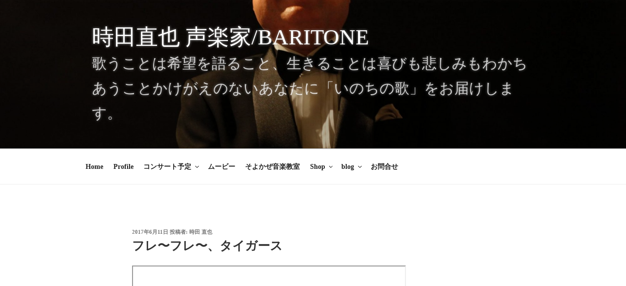

--- FILE ---
content_type: text/html; charset=utf-8
request_url: https://www.google.com/recaptcha/api2/anchor?ar=1&k=6LeSsQEqAAAAAFgHxkYZdgEiTuGF22anB5TfugbH&co=aHR0cHM6Ly9uYW9rYXplLmNvbTo0NDM.&hl=en&v=9TiwnJFHeuIw_s0wSd3fiKfN&size=invisible&anchor-ms=20000&execute-ms=30000&cb=azuxn3mik7od
body_size: 48183
content:
<!DOCTYPE HTML><html dir="ltr" lang="en"><head><meta http-equiv="Content-Type" content="text/html; charset=UTF-8">
<meta http-equiv="X-UA-Compatible" content="IE=edge">
<title>reCAPTCHA</title>
<style type="text/css">
/* cyrillic-ext */
@font-face {
  font-family: 'Roboto';
  font-style: normal;
  font-weight: 400;
  font-stretch: 100%;
  src: url(//fonts.gstatic.com/s/roboto/v48/KFO7CnqEu92Fr1ME7kSn66aGLdTylUAMa3GUBHMdazTgWw.woff2) format('woff2');
  unicode-range: U+0460-052F, U+1C80-1C8A, U+20B4, U+2DE0-2DFF, U+A640-A69F, U+FE2E-FE2F;
}
/* cyrillic */
@font-face {
  font-family: 'Roboto';
  font-style: normal;
  font-weight: 400;
  font-stretch: 100%;
  src: url(//fonts.gstatic.com/s/roboto/v48/KFO7CnqEu92Fr1ME7kSn66aGLdTylUAMa3iUBHMdazTgWw.woff2) format('woff2');
  unicode-range: U+0301, U+0400-045F, U+0490-0491, U+04B0-04B1, U+2116;
}
/* greek-ext */
@font-face {
  font-family: 'Roboto';
  font-style: normal;
  font-weight: 400;
  font-stretch: 100%;
  src: url(//fonts.gstatic.com/s/roboto/v48/KFO7CnqEu92Fr1ME7kSn66aGLdTylUAMa3CUBHMdazTgWw.woff2) format('woff2');
  unicode-range: U+1F00-1FFF;
}
/* greek */
@font-face {
  font-family: 'Roboto';
  font-style: normal;
  font-weight: 400;
  font-stretch: 100%;
  src: url(//fonts.gstatic.com/s/roboto/v48/KFO7CnqEu92Fr1ME7kSn66aGLdTylUAMa3-UBHMdazTgWw.woff2) format('woff2');
  unicode-range: U+0370-0377, U+037A-037F, U+0384-038A, U+038C, U+038E-03A1, U+03A3-03FF;
}
/* math */
@font-face {
  font-family: 'Roboto';
  font-style: normal;
  font-weight: 400;
  font-stretch: 100%;
  src: url(//fonts.gstatic.com/s/roboto/v48/KFO7CnqEu92Fr1ME7kSn66aGLdTylUAMawCUBHMdazTgWw.woff2) format('woff2');
  unicode-range: U+0302-0303, U+0305, U+0307-0308, U+0310, U+0312, U+0315, U+031A, U+0326-0327, U+032C, U+032F-0330, U+0332-0333, U+0338, U+033A, U+0346, U+034D, U+0391-03A1, U+03A3-03A9, U+03B1-03C9, U+03D1, U+03D5-03D6, U+03F0-03F1, U+03F4-03F5, U+2016-2017, U+2034-2038, U+203C, U+2040, U+2043, U+2047, U+2050, U+2057, U+205F, U+2070-2071, U+2074-208E, U+2090-209C, U+20D0-20DC, U+20E1, U+20E5-20EF, U+2100-2112, U+2114-2115, U+2117-2121, U+2123-214F, U+2190, U+2192, U+2194-21AE, U+21B0-21E5, U+21F1-21F2, U+21F4-2211, U+2213-2214, U+2216-22FF, U+2308-230B, U+2310, U+2319, U+231C-2321, U+2336-237A, U+237C, U+2395, U+239B-23B7, U+23D0, U+23DC-23E1, U+2474-2475, U+25AF, U+25B3, U+25B7, U+25BD, U+25C1, U+25CA, U+25CC, U+25FB, U+266D-266F, U+27C0-27FF, U+2900-2AFF, U+2B0E-2B11, U+2B30-2B4C, U+2BFE, U+3030, U+FF5B, U+FF5D, U+1D400-1D7FF, U+1EE00-1EEFF;
}
/* symbols */
@font-face {
  font-family: 'Roboto';
  font-style: normal;
  font-weight: 400;
  font-stretch: 100%;
  src: url(//fonts.gstatic.com/s/roboto/v48/KFO7CnqEu92Fr1ME7kSn66aGLdTylUAMaxKUBHMdazTgWw.woff2) format('woff2');
  unicode-range: U+0001-000C, U+000E-001F, U+007F-009F, U+20DD-20E0, U+20E2-20E4, U+2150-218F, U+2190, U+2192, U+2194-2199, U+21AF, U+21E6-21F0, U+21F3, U+2218-2219, U+2299, U+22C4-22C6, U+2300-243F, U+2440-244A, U+2460-24FF, U+25A0-27BF, U+2800-28FF, U+2921-2922, U+2981, U+29BF, U+29EB, U+2B00-2BFF, U+4DC0-4DFF, U+FFF9-FFFB, U+10140-1018E, U+10190-1019C, U+101A0, U+101D0-101FD, U+102E0-102FB, U+10E60-10E7E, U+1D2C0-1D2D3, U+1D2E0-1D37F, U+1F000-1F0FF, U+1F100-1F1AD, U+1F1E6-1F1FF, U+1F30D-1F30F, U+1F315, U+1F31C, U+1F31E, U+1F320-1F32C, U+1F336, U+1F378, U+1F37D, U+1F382, U+1F393-1F39F, U+1F3A7-1F3A8, U+1F3AC-1F3AF, U+1F3C2, U+1F3C4-1F3C6, U+1F3CA-1F3CE, U+1F3D4-1F3E0, U+1F3ED, U+1F3F1-1F3F3, U+1F3F5-1F3F7, U+1F408, U+1F415, U+1F41F, U+1F426, U+1F43F, U+1F441-1F442, U+1F444, U+1F446-1F449, U+1F44C-1F44E, U+1F453, U+1F46A, U+1F47D, U+1F4A3, U+1F4B0, U+1F4B3, U+1F4B9, U+1F4BB, U+1F4BF, U+1F4C8-1F4CB, U+1F4D6, U+1F4DA, U+1F4DF, U+1F4E3-1F4E6, U+1F4EA-1F4ED, U+1F4F7, U+1F4F9-1F4FB, U+1F4FD-1F4FE, U+1F503, U+1F507-1F50B, U+1F50D, U+1F512-1F513, U+1F53E-1F54A, U+1F54F-1F5FA, U+1F610, U+1F650-1F67F, U+1F687, U+1F68D, U+1F691, U+1F694, U+1F698, U+1F6AD, U+1F6B2, U+1F6B9-1F6BA, U+1F6BC, U+1F6C6-1F6CF, U+1F6D3-1F6D7, U+1F6E0-1F6EA, U+1F6F0-1F6F3, U+1F6F7-1F6FC, U+1F700-1F7FF, U+1F800-1F80B, U+1F810-1F847, U+1F850-1F859, U+1F860-1F887, U+1F890-1F8AD, U+1F8B0-1F8BB, U+1F8C0-1F8C1, U+1F900-1F90B, U+1F93B, U+1F946, U+1F984, U+1F996, U+1F9E9, U+1FA00-1FA6F, U+1FA70-1FA7C, U+1FA80-1FA89, U+1FA8F-1FAC6, U+1FACE-1FADC, U+1FADF-1FAE9, U+1FAF0-1FAF8, U+1FB00-1FBFF;
}
/* vietnamese */
@font-face {
  font-family: 'Roboto';
  font-style: normal;
  font-weight: 400;
  font-stretch: 100%;
  src: url(//fonts.gstatic.com/s/roboto/v48/KFO7CnqEu92Fr1ME7kSn66aGLdTylUAMa3OUBHMdazTgWw.woff2) format('woff2');
  unicode-range: U+0102-0103, U+0110-0111, U+0128-0129, U+0168-0169, U+01A0-01A1, U+01AF-01B0, U+0300-0301, U+0303-0304, U+0308-0309, U+0323, U+0329, U+1EA0-1EF9, U+20AB;
}
/* latin-ext */
@font-face {
  font-family: 'Roboto';
  font-style: normal;
  font-weight: 400;
  font-stretch: 100%;
  src: url(//fonts.gstatic.com/s/roboto/v48/KFO7CnqEu92Fr1ME7kSn66aGLdTylUAMa3KUBHMdazTgWw.woff2) format('woff2');
  unicode-range: U+0100-02BA, U+02BD-02C5, U+02C7-02CC, U+02CE-02D7, U+02DD-02FF, U+0304, U+0308, U+0329, U+1D00-1DBF, U+1E00-1E9F, U+1EF2-1EFF, U+2020, U+20A0-20AB, U+20AD-20C0, U+2113, U+2C60-2C7F, U+A720-A7FF;
}
/* latin */
@font-face {
  font-family: 'Roboto';
  font-style: normal;
  font-weight: 400;
  font-stretch: 100%;
  src: url(//fonts.gstatic.com/s/roboto/v48/KFO7CnqEu92Fr1ME7kSn66aGLdTylUAMa3yUBHMdazQ.woff2) format('woff2');
  unicode-range: U+0000-00FF, U+0131, U+0152-0153, U+02BB-02BC, U+02C6, U+02DA, U+02DC, U+0304, U+0308, U+0329, U+2000-206F, U+20AC, U+2122, U+2191, U+2193, U+2212, U+2215, U+FEFF, U+FFFD;
}
/* cyrillic-ext */
@font-face {
  font-family: 'Roboto';
  font-style: normal;
  font-weight: 500;
  font-stretch: 100%;
  src: url(//fonts.gstatic.com/s/roboto/v48/KFO7CnqEu92Fr1ME7kSn66aGLdTylUAMa3GUBHMdazTgWw.woff2) format('woff2');
  unicode-range: U+0460-052F, U+1C80-1C8A, U+20B4, U+2DE0-2DFF, U+A640-A69F, U+FE2E-FE2F;
}
/* cyrillic */
@font-face {
  font-family: 'Roboto';
  font-style: normal;
  font-weight: 500;
  font-stretch: 100%;
  src: url(//fonts.gstatic.com/s/roboto/v48/KFO7CnqEu92Fr1ME7kSn66aGLdTylUAMa3iUBHMdazTgWw.woff2) format('woff2');
  unicode-range: U+0301, U+0400-045F, U+0490-0491, U+04B0-04B1, U+2116;
}
/* greek-ext */
@font-face {
  font-family: 'Roboto';
  font-style: normal;
  font-weight: 500;
  font-stretch: 100%;
  src: url(//fonts.gstatic.com/s/roboto/v48/KFO7CnqEu92Fr1ME7kSn66aGLdTylUAMa3CUBHMdazTgWw.woff2) format('woff2');
  unicode-range: U+1F00-1FFF;
}
/* greek */
@font-face {
  font-family: 'Roboto';
  font-style: normal;
  font-weight: 500;
  font-stretch: 100%;
  src: url(//fonts.gstatic.com/s/roboto/v48/KFO7CnqEu92Fr1ME7kSn66aGLdTylUAMa3-UBHMdazTgWw.woff2) format('woff2');
  unicode-range: U+0370-0377, U+037A-037F, U+0384-038A, U+038C, U+038E-03A1, U+03A3-03FF;
}
/* math */
@font-face {
  font-family: 'Roboto';
  font-style: normal;
  font-weight: 500;
  font-stretch: 100%;
  src: url(//fonts.gstatic.com/s/roboto/v48/KFO7CnqEu92Fr1ME7kSn66aGLdTylUAMawCUBHMdazTgWw.woff2) format('woff2');
  unicode-range: U+0302-0303, U+0305, U+0307-0308, U+0310, U+0312, U+0315, U+031A, U+0326-0327, U+032C, U+032F-0330, U+0332-0333, U+0338, U+033A, U+0346, U+034D, U+0391-03A1, U+03A3-03A9, U+03B1-03C9, U+03D1, U+03D5-03D6, U+03F0-03F1, U+03F4-03F5, U+2016-2017, U+2034-2038, U+203C, U+2040, U+2043, U+2047, U+2050, U+2057, U+205F, U+2070-2071, U+2074-208E, U+2090-209C, U+20D0-20DC, U+20E1, U+20E5-20EF, U+2100-2112, U+2114-2115, U+2117-2121, U+2123-214F, U+2190, U+2192, U+2194-21AE, U+21B0-21E5, U+21F1-21F2, U+21F4-2211, U+2213-2214, U+2216-22FF, U+2308-230B, U+2310, U+2319, U+231C-2321, U+2336-237A, U+237C, U+2395, U+239B-23B7, U+23D0, U+23DC-23E1, U+2474-2475, U+25AF, U+25B3, U+25B7, U+25BD, U+25C1, U+25CA, U+25CC, U+25FB, U+266D-266F, U+27C0-27FF, U+2900-2AFF, U+2B0E-2B11, U+2B30-2B4C, U+2BFE, U+3030, U+FF5B, U+FF5D, U+1D400-1D7FF, U+1EE00-1EEFF;
}
/* symbols */
@font-face {
  font-family: 'Roboto';
  font-style: normal;
  font-weight: 500;
  font-stretch: 100%;
  src: url(//fonts.gstatic.com/s/roboto/v48/KFO7CnqEu92Fr1ME7kSn66aGLdTylUAMaxKUBHMdazTgWw.woff2) format('woff2');
  unicode-range: U+0001-000C, U+000E-001F, U+007F-009F, U+20DD-20E0, U+20E2-20E4, U+2150-218F, U+2190, U+2192, U+2194-2199, U+21AF, U+21E6-21F0, U+21F3, U+2218-2219, U+2299, U+22C4-22C6, U+2300-243F, U+2440-244A, U+2460-24FF, U+25A0-27BF, U+2800-28FF, U+2921-2922, U+2981, U+29BF, U+29EB, U+2B00-2BFF, U+4DC0-4DFF, U+FFF9-FFFB, U+10140-1018E, U+10190-1019C, U+101A0, U+101D0-101FD, U+102E0-102FB, U+10E60-10E7E, U+1D2C0-1D2D3, U+1D2E0-1D37F, U+1F000-1F0FF, U+1F100-1F1AD, U+1F1E6-1F1FF, U+1F30D-1F30F, U+1F315, U+1F31C, U+1F31E, U+1F320-1F32C, U+1F336, U+1F378, U+1F37D, U+1F382, U+1F393-1F39F, U+1F3A7-1F3A8, U+1F3AC-1F3AF, U+1F3C2, U+1F3C4-1F3C6, U+1F3CA-1F3CE, U+1F3D4-1F3E0, U+1F3ED, U+1F3F1-1F3F3, U+1F3F5-1F3F7, U+1F408, U+1F415, U+1F41F, U+1F426, U+1F43F, U+1F441-1F442, U+1F444, U+1F446-1F449, U+1F44C-1F44E, U+1F453, U+1F46A, U+1F47D, U+1F4A3, U+1F4B0, U+1F4B3, U+1F4B9, U+1F4BB, U+1F4BF, U+1F4C8-1F4CB, U+1F4D6, U+1F4DA, U+1F4DF, U+1F4E3-1F4E6, U+1F4EA-1F4ED, U+1F4F7, U+1F4F9-1F4FB, U+1F4FD-1F4FE, U+1F503, U+1F507-1F50B, U+1F50D, U+1F512-1F513, U+1F53E-1F54A, U+1F54F-1F5FA, U+1F610, U+1F650-1F67F, U+1F687, U+1F68D, U+1F691, U+1F694, U+1F698, U+1F6AD, U+1F6B2, U+1F6B9-1F6BA, U+1F6BC, U+1F6C6-1F6CF, U+1F6D3-1F6D7, U+1F6E0-1F6EA, U+1F6F0-1F6F3, U+1F6F7-1F6FC, U+1F700-1F7FF, U+1F800-1F80B, U+1F810-1F847, U+1F850-1F859, U+1F860-1F887, U+1F890-1F8AD, U+1F8B0-1F8BB, U+1F8C0-1F8C1, U+1F900-1F90B, U+1F93B, U+1F946, U+1F984, U+1F996, U+1F9E9, U+1FA00-1FA6F, U+1FA70-1FA7C, U+1FA80-1FA89, U+1FA8F-1FAC6, U+1FACE-1FADC, U+1FADF-1FAE9, U+1FAF0-1FAF8, U+1FB00-1FBFF;
}
/* vietnamese */
@font-face {
  font-family: 'Roboto';
  font-style: normal;
  font-weight: 500;
  font-stretch: 100%;
  src: url(//fonts.gstatic.com/s/roboto/v48/KFO7CnqEu92Fr1ME7kSn66aGLdTylUAMa3OUBHMdazTgWw.woff2) format('woff2');
  unicode-range: U+0102-0103, U+0110-0111, U+0128-0129, U+0168-0169, U+01A0-01A1, U+01AF-01B0, U+0300-0301, U+0303-0304, U+0308-0309, U+0323, U+0329, U+1EA0-1EF9, U+20AB;
}
/* latin-ext */
@font-face {
  font-family: 'Roboto';
  font-style: normal;
  font-weight: 500;
  font-stretch: 100%;
  src: url(//fonts.gstatic.com/s/roboto/v48/KFO7CnqEu92Fr1ME7kSn66aGLdTylUAMa3KUBHMdazTgWw.woff2) format('woff2');
  unicode-range: U+0100-02BA, U+02BD-02C5, U+02C7-02CC, U+02CE-02D7, U+02DD-02FF, U+0304, U+0308, U+0329, U+1D00-1DBF, U+1E00-1E9F, U+1EF2-1EFF, U+2020, U+20A0-20AB, U+20AD-20C0, U+2113, U+2C60-2C7F, U+A720-A7FF;
}
/* latin */
@font-face {
  font-family: 'Roboto';
  font-style: normal;
  font-weight: 500;
  font-stretch: 100%;
  src: url(//fonts.gstatic.com/s/roboto/v48/KFO7CnqEu92Fr1ME7kSn66aGLdTylUAMa3yUBHMdazQ.woff2) format('woff2');
  unicode-range: U+0000-00FF, U+0131, U+0152-0153, U+02BB-02BC, U+02C6, U+02DA, U+02DC, U+0304, U+0308, U+0329, U+2000-206F, U+20AC, U+2122, U+2191, U+2193, U+2212, U+2215, U+FEFF, U+FFFD;
}
/* cyrillic-ext */
@font-face {
  font-family: 'Roboto';
  font-style: normal;
  font-weight: 900;
  font-stretch: 100%;
  src: url(//fonts.gstatic.com/s/roboto/v48/KFO7CnqEu92Fr1ME7kSn66aGLdTylUAMa3GUBHMdazTgWw.woff2) format('woff2');
  unicode-range: U+0460-052F, U+1C80-1C8A, U+20B4, U+2DE0-2DFF, U+A640-A69F, U+FE2E-FE2F;
}
/* cyrillic */
@font-face {
  font-family: 'Roboto';
  font-style: normal;
  font-weight: 900;
  font-stretch: 100%;
  src: url(//fonts.gstatic.com/s/roboto/v48/KFO7CnqEu92Fr1ME7kSn66aGLdTylUAMa3iUBHMdazTgWw.woff2) format('woff2');
  unicode-range: U+0301, U+0400-045F, U+0490-0491, U+04B0-04B1, U+2116;
}
/* greek-ext */
@font-face {
  font-family: 'Roboto';
  font-style: normal;
  font-weight: 900;
  font-stretch: 100%;
  src: url(//fonts.gstatic.com/s/roboto/v48/KFO7CnqEu92Fr1ME7kSn66aGLdTylUAMa3CUBHMdazTgWw.woff2) format('woff2');
  unicode-range: U+1F00-1FFF;
}
/* greek */
@font-face {
  font-family: 'Roboto';
  font-style: normal;
  font-weight: 900;
  font-stretch: 100%;
  src: url(//fonts.gstatic.com/s/roboto/v48/KFO7CnqEu92Fr1ME7kSn66aGLdTylUAMa3-UBHMdazTgWw.woff2) format('woff2');
  unicode-range: U+0370-0377, U+037A-037F, U+0384-038A, U+038C, U+038E-03A1, U+03A3-03FF;
}
/* math */
@font-face {
  font-family: 'Roboto';
  font-style: normal;
  font-weight: 900;
  font-stretch: 100%;
  src: url(//fonts.gstatic.com/s/roboto/v48/KFO7CnqEu92Fr1ME7kSn66aGLdTylUAMawCUBHMdazTgWw.woff2) format('woff2');
  unicode-range: U+0302-0303, U+0305, U+0307-0308, U+0310, U+0312, U+0315, U+031A, U+0326-0327, U+032C, U+032F-0330, U+0332-0333, U+0338, U+033A, U+0346, U+034D, U+0391-03A1, U+03A3-03A9, U+03B1-03C9, U+03D1, U+03D5-03D6, U+03F0-03F1, U+03F4-03F5, U+2016-2017, U+2034-2038, U+203C, U+2040, U+2043, U+2047, U+2050, U+2057, U+205F, U+2070-2071, U+2074-208E, U+2090-209C, U+20D0-20DC, U+20E1, U+20E5-20EF, U+2100-2112, U+2114-2115, U+2117-2121, U+2123-214F, U+2190, U+2192, U+2194-21AE, U+21B0-21E5, U+21F1-21F2, U+21F4-2211, U+2213-2214, U+2216-22FF, U+2308-230B, U+2310, U+2319, U+231C-2321, U+2336-237A, U+237C, U+2395, U+239B-23B7, U+23D0, U+23DC-23E1, U+2474-2475, U+25AF, U+25B3, U+25B7, U+25BD, U+25C1, U+25CA, U+25CC, U+25FB, U+266D-266F, U+27C0-27FF, U+2900-2AFF, U+2B0E-2B11, U+2B30-2B4C, U+2BFE, U+3030, U+FF5B, U+FF5D, U+1D400-1D7FF, U+1EE00-1EEFF;
}
/* symbols */
@font-face {
  font-family: 'Roboto';
  font-style: normal;
  font-weight: 900;
  font-stretch: 100%;
  src: url(//fonts.gstatic.com/s/roboto/v48/KFO7CnqEu92Fr1ME7kSn66aGLdTylUAMaxKUBHMdazTgWw.woff2) format('woff2');
  unicode-range: U+0001-000C, U+000E-001F, U+007F-009F, U+20DD-20E0, U+20E2-20E4, U+2150-218F, U+2190, U+2192, U+2194-2199, U+21AF, U+21E6-21F0, U+21F3, U+2218-2219, U+2299, U+22C4-22C6, U+2300-243F, U+2440-244A, U+2460-24FF, U+25A0-27BF, U+2800-28FF, U+2921-2922, U+2981, U+29BF, U+29EB, U+2B00-2BFF, U+4DC0-4DFF, U+FFF9-FFFB, U+10140-1018E, U+10190-1019C, U+101A0, U+101D0-101FD, U+102E0-102FB, U+10E60-10E7E, U+1D2C0-1D2D3, U+1D2E0-1D37F, U+1F000-1F0FF, U+1F100-1F1AD, U+1F1E6-1F1FF, U+1F30D-1F30F, U+1F315, U+1F31C, U+1F31E, U+1F320-1F32C, U+1F336, U+1F378, U+1F37D, U+1F382, U+1F393-1F39F, U+1F3A7-1F3A8, U+1F3AC-1F3AF, U+1F3C2, U+1F3C4-1F3C6, U+1F3CA-1F3CE, U+1F3D4-1F3E0, U+1F3ED, U+1F3F1-1F3F3, U+1F3F5-1F3F7, U+1F408, U+1F415, U+1F41F, U+1F426, U+1F43F, U+1F441-1F442, U+1F444, U+1F446-1F449, U+1F44C-1F44E, U+1F453, U+1F46A, U+1F47D, U+1F4A3, U+1F4B0, U+1F4B3, U+1F4B9, U+1F4BB, U+1F4BF, U+1F4C8-1F4CB, U+1F4D6, U+1F4DA, U+1F4DF, U+1F4E3-1F4E6, U+1F4EA-1F4ED, U+1F4F7, U+1F4F9-1F4FB, U+1F4FD-1F4FE, U+1F503, U+1F507-1F50B, U+1F50D, U+1F512-1F513, U+1F53E-1F54A, U+1F54F-1F5FA, U+1F610, U+1F650-1F67F, U+1F687, U+1F68D, U+1F691, U+1F694, U+1F698, U+1F6AD, U+1F6B2, U+1F6B9-1F6BA, U+1F6BC, U+1F6C6-1F6CF, U+1F6D3-1F6D7, U+1F6E0-1F6EA, U+1F6F0-1F6F3, U+1F6F7-1F6FC, U+1F700-1F7FF, U+1F800-1F80B, U+1F810-1F847, U+1F850-1F859, U+1F860-1F887, U+1F890-1F8AD, U+1F8B0-1F8BB, U+1F8C0-1F8C1, U+1F900-1F90B, U+1F93B, U+1F946, U+1F984, U+1F996, U+1F9E9, U+1FA00-1FA6F, U+1FA70-1FA7C, U+1FA80-1FA89, U+1FA8F-1FAC6, U+1FACE-1FADC, U+1FADF-1FAE9, U+1FAF0-1FAF8, U+1FB00-1FBFF;
}
/* vietnamese */
@font-face {
  font-family: 'Roboto';
  font-style: normal;
  font-weight: 900;
  font-stretch: 100%;
  src: url(//fonts.gstatic.com/s/roboto/v48/KFO7CnqEu92Fr1ME7kSn66aGLdTylUAMa3OUBHMdazTgWw.woff2) format('woff2');
  unicode-range: U+0102-0103, U+0110-0111, U+0128-0129, U+0168-0169, U+01A0-01A1, U+01AF-01B0, U+0300-0301, U+0303-0304, U+0308-0309, U+0323, U+0329, U+1EA0-1EF9, U+20AB;
}
/* latin-ext */
@font-face {
  font-family: 'Roboto';
  font-style: normal;
  font-weight: 900;
  font-stretch: 100%;
  src: url(//fonts.gstatic.com/s/roboto/v48/KFO7CnqEu92Fr1ME7kSn66aGLdTylUAMa3KUBHMdazTgWw.woff2) format('woff2');
  unicode-range: U+0100-02BA, U+02BD-02C5, U+02C7-02CC, U+02CE-02D7, U+02DD-02FF, U+0304, U+0308, U+0329, U+1D00-1DBF, U+1E00-1E9F, U+1EF2-1EFF, U+2020, U+20A0-20AB, U+20AD-20C0, U+2113, U+2C60-2C7F, U+A720-A7FF;
}
/* latin */
@font-face {
  font-family: 'Roboto';
  font-style: normal;
  font-weight: 900;
  font-stretch: 100%;
  src: url(//fonts.gstatic.com/s/roboto/v48/KFO7CnqEu92Fr1ME7kSn66aGLdTylUAMa3yUBHMdazQ.woff2) format('woff2');
  unicode-range: U+0000-00FF, U+0131, U+0152-0153, U+02BB-02BC, U+02C6, U+02DA, U+02DC, U+0304, U+0308, U+0329, U+2000-206F, U+20AC, U+2122, U+2191, U+2193, U+2212, U+2215, U+FEFF, U+FFFD;
}

</style>
<link rel="stylesheet" type="text/css" href="https://www.gstatic.com/recaptcha/releases/9TiwnJFHeuIw_s0wSd3fiKfN/styles__ltr.css">
<script nonce="ljvPNOmUg-yodoOjyFYcbQ" type="text/javascript">window['__recaptcha_api'] = 'https://www.google.com/recaptcha/api2/';</script>
<script type="text/javascript" src="https://www.gstatic.com/recaptcha/releases/9TiwnJFHeuIw_s0wSd3fiKfN/recaptcha__en.js" nonce="ljvPNOmUg-yodoOjyFYcbQ">
      
    </script></head>
<body><div id="rc-anchor-alert" class="rc-anchor-alert"></div>
<input type="hidden" id="recaptcha-token" value="[base64]">
<script type="text/javascript" nonce="ljvPNOmUg-yodoOjyFYcbQ">
      recaptcha.anchor.Main.init("[\x22ainput\x22,[\x22bgdata\x22,\x22\x22,\[base64]/[base64]/[base64]/[base64]/cjw8ejpyPj4+eil9Y2F0Y2gobCl7dGhyb3cgbDt9fSxIPWZ1bmN0aW9uKHcsdCx6KXtpZih3PT0xOTR8fHc9PTIwOCl0LnZbd10/dC52W3ddLmNvbmNhdCh6KTp0LnZbd109b2Yoeix0KTtlbHNle2lmKHQuYkImJnchPTMxNylyZXR1cm47dz09NjZ8fHc9PTEyMnx8dz09NDcwfHx3PT00NHx8dz09NDE2fHx3PT0zOTd8fHc9PTQyMXx8dz09Njh8fHc9PTcwfHx3PT0xODQ/[base64]/[base64]/[base64]/bmV3IGRbVl0oSlswXSk6cD09Mj9uZXcgZFtWXShKWzBdLEpbMV0pOnA9PTM/bmV3IGRbVl0oSlswXSxKWzFdLEpbMl0pOnA9PTQ/[base64]/[base64]/[base64]/[base64]\x22,\[base64]\x22,\x22HC53wpo9TsKFbMKmHwDDj3bDvMKULsOlesOvWsK5XGFCw6Eowpsvw51LYsOBw4zCjV3DlsOzw6fCj8Kyw7jClcKcw6XCksOuw6/DiC5VTntsScK+wp4wT2jCjQXDmjLCk8KUAcK4w60ER8KxAsKLacKOYFpCNcOYMVFoPzjCoTvDtA9rM8Ovw5rDjMOuw6YcO2zDgHgAwrDDlBjCo0BdwobDosKaHATDuVPCoMOZEnPDnnnCmcOxPsOqRcKuw53Dn8Kkwos5w5LCk8ONfB/CnSDCjUXCg1Npw7vDoFAFa2IXCcOyd8Kpw5XDtsKEAsOOwq0YNMO6wofDtMKWw4fDusKUwofCoAfCggrCuG1hIFzDpg/ChADCmcOrMcKgQVw/JXnCsMOIPUjDqMO+w7HDsMORHTIPwpPDlQDDksKiw65pw5YkFsKfBsK6cMK6BQPDgk3ChsOOJE5uw4NpwqtMwovDulsJYFc/PsOlw7FNQRXCncKQVcKCB8Kfw7d7w7PDvCXChFnChSjDnsKVLcK/F2prPzJadcKXBsOgEcO2E3QRw4XCgm/DqcO0dsKVwpnChcOHwqpscsKYwp3CsyzCusKRwq3Cjwtrwptgw7bCvsKxw43Crn3DmxUcwqvCrcKgw6YcwpXDkRkOwrDCn3JZNsONCMO3w4dRw512w57Cj8OUAAlWw6JPw73CnVrDgFvDk2XDg2wTw4diYsK5X3/DjCkMZXIvbcKUwpLCoBB1w4/Dn8Olw4zDhGtJJVUKw7LDskjDr2E/[base64]/wrHCpBofN8KfKhYUBBplMMOJwrLDqcKyY8KIwqDDuQHDizvCoDYjw6vCoTzDjRLDp8OOcGMPwrXDqyXDrTzCuMKfdSw5QcKfw6xZDQXDjMKgw57Cv8KKf8Onwp4qbicuUyLCrAjCgsOqNsKRb2zCj3xJfMK3woJ3w6ZMwp7CoMOnwrTCqsKCDcOmYAnDt8O/wr3Cu1dDwo8oRsKUw5JPUMOYG07DunDCvDYJMsKBaXLDlcKwwqrCrxHDrzrCq8Kib3FJwrDCtDzCi1PCkCB4E8KaWMO6KlDDp8KIwp/DnsK6cTTCtXU6CMOhC8OFwq58w6zCk8OnIsKjw6TCny3Cog/CnEURXsKTbzMmw7LCsRxGbcOCwqbChUzDozwcwqJ0wr0zM1/CtkDDnU/[base64]/[base64]/Dk8K5GzfDvSDCl8O+w71MPh/[base64]/CiVUHw4kKAMKLw7vCj8O/w77Cp8K5N8KsUjBbCQTDmMO7w4gFwrlVYmUrw5zDknbDtMKgw7HChcOOwp7Cq8OjwrssdcKjdg/[base64]/Ds8KmQMKCKsObwplTw7xsaBjDrsODwpLCoAI/U1bCjMOKfcKqw4ZVwoHDo2BADsOIFsKvbAnCqhIDDkPDrEzCpcObwr0fZsKVZsK+w6ZoAMOfA8Ozwr/[base64]/[base64]/woRiPcK+wo7CpsOyw4HCtj7Cnn4IBhwtdn8hw7nCvDBvVFHCo25+w7PCt8Ogw4Y3IMOtwrbDnH4DOMK1JgvCml3CsWBow4TCg8KoCQV0w5zDiDHCtsKNPsKTwoQOwqRAwosPV8KiG8KMw4rCr8KLTzcqwovCncOZwqU3ecOowrjCswfCjsKFw78ew6fCu8OMwpPCmMO/w4bDksKKwpRRw7TDq8K8dTkyEsOlw6bCkcKxw6dUN2YWwp8oanvCkxbDhcOtw5DCrcKNVcKITBbDuFQuwpYHw4tfwoXDkgPDh8OkbRbDi1rDhsKQwq3DuATDqnnCs8KywoN1NgLClk80wqpmw69nwp9sL8OJAS9/w5PCocOTw4PCnSDChgbChWvCoXPCujxdecOGH3dPJ8OGwo7DkSw3w4PCmAnDjcKjKcKiCXnDiMK3w67CkzzDiVwKw4nCjFI1FhRvwotxT8OACMKgwrXDgGzCoTfCrsK9b8OhNyZUExoyw5/CvsOHw4rDsx5GGjzCiAAIIMKabyFGIgLClnTDl3wXwqkjwoISWcKywoBHw6AuwpAxWsOpUUczIRPClQzCrikdVCA1fybDvcOww7kYw4jDhcOswo1sw63CmsKuLQ1SwrLCuSzCiVZ0NcO5LcKQw57CpsKrwqvCrMOXVk7DoMOXMHbCtyMGOE1iw7YowpEyw6LDmMK8wq/Cv8OSwpNFb2/DlkMLwrLCs8KxeWRKw4NLwqBEw7zCj8Kgw5LDn8OIZTpxwroQwp9ibFHCgsOlw452wr1qwow+SUPDkMOpNyUXVTfClMKET8ODw6rClsKGQ8Kww696CMKOwqZPwo3CjcOyflttwps0w7dAwrc0w5/DmMKRDMOlwoZSJizDoUlew4YGcBgMwrwtw6PDosOgwpvDlsOaw4gHwp9BOFnDosOIwqfDsWzChsOTdsKMw4PCscK0T8K/[base64]/DkTlwwrEQw5LDl8O2ccK7FcO0wrxXw5TCoMKjPsKnU8K3aMKsNEJ7wpPCosKHGBrCvkbDqcKqdEQfXCkCJSPCjsOkfMOvw4lOVMKfw6dEBV7CkTnCoV7Cr3zClcOOVhfCuMOqIMKHw70GY8KxZD3CucKPOgMxWMOmFTVyw6xOZsKcOwXDlsOpwrbCuhZlfsK/YwwbwoY7w7LCh8OULcO7VsOJwrsHwovDqMKYwrjDs3cKEsOtwoxvwpfDkXU3w6jDvjrCksKlwo4pwpLDlSzDtjp5woYqTsKtw7jCok3DiMKBw6nDnMOxw445GsOtwqI5McKbXsKydcKWwrnDuRU5w6lodxwwDVsRdx/DpcKbPgDDr8OUZMOIw7/ChBrDi8KZcRsdXMK7YxE5EMOeKgTCiRkPGMKqwozClMK0KV3Dl2TDpsO6wrbCg8KpIsKdw4jCuV7Cp8Krw7luwqMBOzXDqGs1wrxhwpVuLR9ww6fCtMKFCMKeZHXDlFI2wprDrcOcwoLDlEBEw4vDtsKAX8OMXxRGWhrDoH4/PsKFwovDhGRoHW14ZSPClHfDvgITwogSK33CmgXDuXB1FsOnw7PCsU3DhsOcb1ZDw4NBQm9Kw4rDvsOMw40hwpUow4dhwp3Crh0tdQ3Ch20gMsKjFcKOwqzCvQDCpjHCuQo7UMKOwo1xBhXCuMOxwrDCqnnCn8Ozw4nDt0UuGQjCnEHCgcK5wrApw7/Cqy8ywpDDmmZ6w6PDmXBtA8K4bcO4AsKEwpUIw7HDgMOeb2PDkRfCjgDCkR7CrlvDlkXDpizCssKJNsK0FMKiAMKOYlDCuEVnwpXDgWECEh4XCD/DnTzCmRHCs8OOSGtEwoFfwpV2w7LDpMO5Wk8Vw7HCpMOlwq/DsMKOwpXDtcOSeVDCsRQ8JMKVwp3Dj0crwrICTi/[base64]/Drmp9Xh3DhjxZTcKKw5lnwojCqhpqw7/DhyjDlMOZwpvDoMONw6PCocK/wpVsYMKpOWXCisOCHMK0fMKDwrJaw53Dn2g7wrvDgWhSw7zDiX0hJC/DlQ3Cj8KTwrrDp8OXw7BZNAFvw7TChMKfOsKKw5RqworCsMKpw5PCosKqcsOaw4fClEsNw7AHGiscw7sgdcKQWHx1w5YwwqnCoEBiw5/CpcKlRHMGZVjDs3DClsKOw4zCjcKdw6V4H2IRwpXDsi3DnMOUc3YhwpvCmsK1wqAED2VLwr7DoXTDm8OOwrILQMOleMKuw6PDqXDCo8Kcwp5GwrBnX8ORw4cPRcOJw7TCs8KdwqvCnkDDvcKywoBSwqFkwopuXMOtw6twwpXCsjZ8JG7DkcOHw74MSCRPw5PDrk/CksKbw7J3w5vDsxnChxk5FxbDvFPDvD90HH/DgXDCvcKewoPCosKEw6ILY8K+WcOkwpPDsibCjXXCshPDhkTDlXfCrcOWw4xjwoJ2w5xxZwfCh8OMwoTDoMK7w5bCp3DDpcKiw6RBGQMtwr4Nw5gHby3CjMOcw5EMw4VgFDjDrsKkScKRQ3AAwp51GUPChMKDwq/DrMOnYWjDmynCncOuZsKpMsKpw7TCrMK4L2VGwp/CiMKUBMKdMznDh1rCvsONw4AlJEvDohzCr8Ouw6zDkUs9TMOFw4FGw4UBwogBSjdXPDwzw63Dmx8CXMKVwoJDw5ROwpfCucKKw6fCqXAxwqE2wpk/d311wqN/wokVwqTDjj0fw7rCtsOGw4R/U8OhA8OowqsEwpnDkRfCrMOnwqfDosKkwrUFUcOnw6UBe8OdwqnDncOVwqdDbcKewqZywqbDqhzCpMKEw6N+GsK9Y1d1w4TDncKwEsOkRUFoJsKww79GfsK4IMKFw7YMGDwQeMO4JsKMwrdhIMKqdcOpw5Rvwp/[base64]/DisOqwp7DsgZXVXzCtSF6JcKkd2nCkHvDnn/CvsK5IcOHw4jCocOaXMO6bHnCicONwrxew64Sf8OgwovDuRvCj8KMRjR+woYywpjClyHDkCfCmDEAw6N7OBXDvMOCwprDr8KcbcO9wr3CpA7DmD5vQRrCrj0GQGhRw4bCl8O1OsKaw4lfw5LDhl/[base64]/JMOoeGgeJ8KVw6IBwrpzRDFDW8OBw7s+G8KAOMKwJsOvXB/CqMOBw6h0w6jDi8Omw6/DsMOWFC7DgcKUN8O/KcKjBH3Dn37Dl8Oiw4LCqMKkw65KwpvDl8Ofw4rCl8OnVlhpDMK1wpkWw4DCgnJKImbDq1YOSsO7w7XDvcOYw5IxQcKdPcOUccK1w7zCvCgQLcO6w6nDtULDg8OhawoIwp/DgzohTMOsUUzCl8KQw4Vrwq5Rw4bDtjVLwrPDtMOxwqHCpFhQwrrDpsOkLWFswonCgsKUeMOewqROc3ZVw7QAwpjDn1EqwojCqC1yPh7DujTCmw/DgsKJGsOYw4AxawjChhjCti/CixvDj3cTwoZlwqJDw7XCngDDt2TDqsOUYSnCrlfDksOrOsKODi1sOVjCmk8IwoPCmsKQw4TCjMK9worDiQbDn3XDkFjCkjHCk8K/B8KHw48uwqBCSmFtwqbCj2Fbw4MjD15Ew6J0B8KXOBrCvUxowogoeMKdGsK2wpw5w57Dr8OqVsOLKcOCIXg1w5fDrsK7XkVqdsKywokswoXDjyDCtn/[base64]/wqPCvMKlfcKvPkTDgQ3Ci8KvVsKlNsKWXMOUwrwjw5/Drk14w5kDdsOpwofCmsOfdg1gw4HChMOldMKbckIJwq9tcMOYwqZzAsKdF8OMwqc3w4rClX4DBcKUIMOgGn/DhMOedcOpw7zCsTAdbUJ+ChsuGAxvw6zDtwgiTcOJw6XCiMO4w5HDlMKLQMOuwrrDh8OUw7LDi0hYT8OxTzzDq8KLwos9w4zDgcO/NsKwZwTDhjnCm2p0w5rCpcKewrptCGsCEsOQLHTCmcO6wrrCvFgxZcKMYD/DgVVnw4TCm8KWQRDDoGx5w4LCkwnCtBpTZ2XDkQoLNwIMFcKow7PDhBHDu8KUQGgkwpt7wqLClWAsP8KFMCPDgAsQwrTDrHEqHMORw6XCmH1+Vi/[base64]/[base64]/DlMOZdi7DkyTDisORwqtvTAoKw4M5wqgrw6XCil7DnxYyO8O0KS52wonCnzPCgsODLcKlAMOZAMKmw4nCq8OJw7t7Pwd2w5HDgMOTw7TDt8KHw6o1JsKyWsODwrVawozDh2PCncKVw57DhHDDs1JlHQbDqsOWw74Uw5fDj2TCqsOWPcKrOcK+w4DDjcOuw4I/wrLDuDDCusKbw7zCjGLCvcOpMcO+MMOPdlLCjMK4bsKUEjJKw6liw7PDnnXDvcO1w7cKwpIMWFVaw7/DqsOqw4PDoMOqwrnDvsOdw7EnwqR0OsKSbMOTw6/Cr8Khw4DDh8K6wrArw7DDnm1MOnR0BsK1wqQRw6vDr0HDll/CuMOXwq7CsknDucOlwqJ+w7zDslfDrgU5w7Z5NMKFX8OGd0XDlsO9wqISGcKjaTsIaMKVwqhkw7DCvXrDtcK4wqx6KkoQw6Y0RShqw4lMLcO8DDDDmsK9SzHCh8KyM8OsJ1/[base64]/DiwE5w4TCqw96asOiUcKzOsOwTsOzc1jDsA1aw5TChRjDoC13a8KVw48FwrDCs8OKRcO8A33Dv8OGRcOScsKqw5zDhsKyHDpdacKuw6fDpnjCtEEIw5gfasKmwp/ChMOtEwAubcOawqLDlkwIQMKJw5/Cu1HDlMK+w4xzVGFfwqHDvWvCqMORw5wDwo/Dt8Kew4/DikpyWWzDmMK/KsKdw5zChsK5wr06w7LCqcK+FXzDgcOwXTjCp8OObyPCt17CiMOiIGvDrSXDvcOTwp5dMcK0HMK5dsO1MwLDosKJecOCRMK2X8KDwpvClsK7UD4swpnCs8O+VFPCpMO1RsKiAcO4w6t9wplPLMOQw4XDjsKzaMOpQHDClV/CiMKwwpAywokBw599w57Dq3vDqUDDniLDsxPCn8OVXcOuw7rCj8OGw77DhMKBw5XDk095ccOAY1fDkg0zw77CnHBUw51EAUvCnzfCtm/Cq8OhP8OfB8OuRMOgZzxhDjcbwrdnDMKzw6/[base64]/P8KXwpZYa8KoAUfDvHLDrcK5wpckVULDoBTDq8KBesKbZMOrCMOlw4hbJsKPZykmYw/DqGjDssKGw686Ol7DhSV1WHl8VwhCC8OgwprCocKoccOqSRYwEVzDt8OQZcOtGsOYwrcYecOPwqhkK8KnwqsuPyMsK3omWGcgRMOVbl/CoWDDtlcxw6JewoTCvMOxF1cow7ZdNcOuwonDkMOFw4vDlMKCw4fDn8OGXcO7wrsxw4DDtWzDoMOcdcOwe8K4cgDDuhZqw6coKcOKwr/DpWNlwokgWcKwMxDDmsOrw6BPw7LChDUGwrnDpmNUwp3CsgInw5omw69me2bCiMOPfcOKw7R+w7DCrcKmw4DDm07DpcK9NcKJw77DqsOFXsOewrnDsDXDuMOiTVHDoiAoQsORwqDCucKZARpUw6RgwpVxAGYcH8OXw5/[base64]/CnsKowpEaw5PCt25dMcOPGT3Dl8KXIcOOw784w6YtNVHDmsKueRDClmd2wo4xcMOPwr3DmwHCqcKuwpZ+w6PDrRYWwp08wrXDlz/DhEDDicKUw6LDow/DgMKuwq/Cg8Oowqw+w6HDhSNPYUxrwoFqScKuJsKXbcONwphdbDTDoVfCrxXCt8KlcE/DjcKUwqDCsC86wr/CqMO2NgHCh15uf8KTQCvChlIwP1pab8ODG10naGDDpWzDqWbDkcKMw4XDt8OUesOiCnfCq8KPTlNaPsKfw45rNirDtT5gAsKhw6XCpsKmfsOIwqzCh1DDn8Kzw4E8wojDuSrDo8Oqw6hgw6gHwqvCmcOuFsKkw5QgwozDng/Cs0FIw4rCgAXClC/CvcKCBsOtf8OQDVp/woZ2wqMAwqzDnjdedSQvwptRCsKSfUVbwprCqHgBHCrDrMOYbcOywpNhw53Cr8OQWMO1w6TDiMKSUS/DmMKDYcOyw5rDo3JJwooRw63DrcKVSGIVwpnDhRAUw5fDqXfCnG4FUnTCrMKiw4HCsCl/[base64]/DmsOXwoDCokQmb8O/wrIHw6ZHwoLDoMObwqslQsK2KyMFw4ZCw4PCqcK1JAssOwYWw4pZwq8jwqDCmHLCl8OLw5RwKcKfwo/CnHLCoxHDuMKsYA/DuTFdGSzDsMK3bw4rTCvDv8OxVjYhZ8O8w6QZPsOgwqnCvR7DpRZlw7tFYHdOw4xAaTnDvCXCiXfDrMKWw5rChBxqeXLCniMzw7bCuMOFen5/[base64]/DtcKpJ1XCkmcvwoBIwrLCq8KmZMK/w4RcwojCiBVmL8O8w6rDpkzCizzDj8Kbw5lrwpFxJ3sTwqLDj8KUw47CsQBWw7HDo8KLwoVvcmFLwp/DjxrCjiNGw4PDuj3DkChxw6jDhkfCo2oOwoHCjx/DhcOuDMK3WMKewovDlgDCnsORI8O8bFx3w6jDmULCi8KIwp7DuMOYPsO9wrHDrSZcPcKcwprDn8KvTMKKwqfCk8OIQsKrwrtkwqFcNx5EbcOzRsOswoJpw59nwph8QzYSOk/CmS7Ds8Kzw5cUw5Ndw53DoEFFf37Cj3FyDMOAJwRyWsKQZsKSw7zCpcK2w6LDsQsCcMO/wrbCscOzSwHCixIswqbCpMOQM8KHfEY1woPCpX0GdzsMw4Avwp0iCMOzJcK/[base64]/CpsOmwo1TwrDDlcObAFVXZsKKaQfCsnXDv8KNeFtTFjHCsMKrK0FVVxM0w5BZw5LDrD3DhMO4B8OlZlHDk8O2NTPDjcKJAQAqwo3CvkTDq8Ocw6LDg8KgwqYxw6zDr8O7aBzDuXjDimREwq9kwpDCphtlw6HCvWTCszFHw7TDlgoFE8Ocw4jCjQbDlz5ewp4fw4/CqMKyw7ZfH1diO8OzIMK3KsOMwpFzw4/CqcOgw7Q0DCEdMcK3JhALNFwcwprCkRTCtiIPQwQ4w6rCowVfwrnCv0dfw6nCmjTCqsKVH8K/WXI/worDkcKfwrbDicK6w5HDoMK8wrLDpsKtwqLDvlbDtGU3w55Mw4TCk17DmMKREmQyTxMgw5cOPVY5wowoAMOKHGRaf33ChcObw47DgsKxwoNOw4p+wqZBdR/DuCPCvMOfYg1hwp0MWMOHccKnwr86a8KFwrMuw5EhMEY1w4osw50+ZMOycX/Dtx3CnC0Bw4TDpcKFw5nCrMKpw4vDnCvCnkjDucK7QsK9w4vDgcKMN8Ovw4rCmVVZwo0/bMKqw4lfw6x2w5HCtMKVCMKGwoRrwpo1TgTDrsOXwqTCjUA+wpfChMKjT8O4w5UkwovDqy/Dq8O1w5PDv8K+BSTClz/DqMKlw7UfwpjDl8KJwptkw7EcDXnDqmfCk0fCnsKLIcKVw7h0OxbCtsKawpdtDEjCk8ORw6XCg3nClcKawoXDmsKGTzlFcMKTVAjDs8OEwqEHGsKaw7hzwp8kw7jCnMOjGUjCjMK/R3UjVcOfwrd/[base64]/DocK8w4nDk8OHw7TCgMORBRV6w7wFK8KDKnnDrMOCw5lUw7PCkcOfIsO3wozCglgXwprCqcOPw606PxZIwpvDkcKdeQY/HGrDksOXwrHDsRRjEcKawrTCo8OMwqrCrsKYEzrDsEDDnsOeE8OUw4hZbEUIRDfDhRVVwp/DlER+XcOLwrTCrcOXTAMwwqg6wq/Dhz7Duk8Mwo5TYsOZMw1dwpLDmlPCjxNqRUrCpRdxDsKkK8OXwrjDm0sMwp50RsOGw7fDjsK+WsK8w7DDmMKhw5xLw6cQUsKqwrjDvsKjGRhCO8O/aMO2IsO+wrpVRHZfwrQ3w5Y4exsDKjHDv2VpKcKvc3NDU30hw5x/J8KZw6bCtcKRNhUsw5xQOMKJGsODwr0FU1nDmkkvfcK5XA/[base64]/ClxEaQlLDvcKfw7QGZMKWUjN5w7Q1woUuwoZ0w5rCs1rCvsKyBSw8TcOGIsKrf8KkOBUKwq7Dux0Hwo5hGy/CkcOFw6YidXIsw4JiwobDl8KuMsKEH3EvfWDCrsKcS8O9Z8Omc3QOGEDDscKzecOuw4DCjizDlGVEYnTDsx82YHE7wpHDkyTDqBTDrEfCjMOTwpvDisK1H8OAPMOawqpVXX1mRsKWw7XCn8KyE8KgB2pkdMO8w7VYwq/DlWJAwqLDqsOvwqYewox+w53CuzPDgkDDoV3CrMKjU8KLVRdGw5XDu3bDqBd3CWfCrHnDtsOSwqDDvcKAWmRewpzDgcKSYVfDi8Knw7ZSw4kWesK/[base64]/DrsKyVxVDwqHCmMKkAWUTTMK6HDdGw5chwqtxH8Oow7xLwofCklzCuMO2MsOHImMjHxw1IsOgw5ETQcK6wokvwpMDSW4Zwr7Dsk1uwprCtEbDkMK4O8KiwpEtTcK8GcK1esKuwqbDv1dNwpHCr8Odw7EZw73DicO/w6DCqm7Cj8OWw4wYNSvDlsO0WBtBB8KJwphmwqYrWhMbw5RKwrdQbm3Dpwk6FMKrOcONVMK/[base64]/CumZkFsOvO0Vew57Dty3CkcO5w6osw6BmwqfDqMO/w6p5TkLDiMODw7fDjUDDrMKHfsKcwrLDsXjCkUrDs8Omw5bDrxZMH8KeCg7Cjz7DlMOdw7TCvCQ4WGzCoG3Dr8OqAMOlwr/DmSTDuynCvRpFwo3CvsKcVzHDmC0yPgjDnsOAfsKTJE/DvhfDksKOe8K+OMKGwo/CrR8Qw5LCtMKaMTA2w7TDvA3DnkEMwrRvwoLCp3R8H1jCuXLCsh0pJl7DrwvDqnfCizHDhikkGyBvL1/Dmyc6F3gSw71Rd8OlW0sLb0TDsAdJw6VKGcOQScO7eH5wNMOIwoLCkkhWWsKvT8OLacOEw4o5w4NxwqvCimgUw4Q5woHDrXzCpMOQGyPCsgccw7LCpsOzw6RZw5x9w6FHAMKEwpAYw43DlVvCiA8paUIqw6/DicO5VcOkTMKMeMOow4fDsGrCv3DChsKMUU8VeHvDmUt/PsKuWBVeG8OaDMOzMhEMLzgfT8KXw5MKw6R0w4/DrcKzBsOHwrUCw6bDjUxnw5VFV8O4woI6Ym0dwp8VRcOIw5BGIMKrwpPDv8OVw5Eqwo0XwodUcWc2NsO6w68aJ8KEwrnDg8Kcw7RTAsKPHAklwqw5TsKXw5bDqzADwrrDgkdUwqs2wrHDmsO6wpvDqsKGwqbDm0pEw5vCoHgNDD/ClsKEw4g9Dm0wFi3CoQDCvktFw5Enw6XDq1J+wqrDqTHCpXDClMKKPx/[base64]/Cp0DCszzCpULCmxLCq3XCnGkzXnpGwrNEwp/CsnFlwrzCh8O1wprDtMOKwpwcwrU9GcOmwoFuFF43w7MiO8O2wqxaw742P1Mnw6UGfTfCmsOkHCZUwrjDny3Do8KHwozCp8KuwqnDtMKgGsKnXMKZwq8WBRhCHSzCusK/dcO4bsKCLMKowq7DuBrDniXDjw1fbFFqI8K2WRjCsg3DgUnCiMO+dsObNsKpw68Ub27Co8Knw5rDqMOdNcOuwqAJw6rDgVjDoAoDaS8jw6nCvMKGw6jCvsKIw7Vkw7hvD8KME1nCo8OqwrUfwoDCqkXCqXU9w4vDnFxFVcK/w7zCjF5Dwp8xNcKtw5EKMSxyJyhBe8KYcH82Y8O8wq4VaF9zw4VywoLDmcK7KMOaw5fDsV3DssOGC8KbwoM+QsKpw4pnwrkBfcOHTMO/[base64]/CqsOKwo15MVJDb8K4w40Tw5nCosKIwoliwpLCmiIpwq4nLcO5BsKvwp5CwrHCgMKnwo7DljVaDTTCu3VdacKRw6zDs2Z+GsOmPMOvw77DhWEFEEHDi8OmXCTCr2M/dMOuwpbCmMKgNV/[base64]/Dux7DjMKabUFoJVXCv3DDoxo+fXBLw7/CvU14esKoSsKAeTnCjcOxwqnDhBPDhsKZBHbDmcO/woF0w49NUhFSCwzDusOkTMO/eGdRT8Omw5xSwpzDlivDnUUTwo7CvsOdJsO1DmTDoAd8w5d+woPDncKDcBnCpF1bCsOEw6rDksO2TcO8w4/CjE/CqTwWUMKubSQubsOPTsOnwpsFw4w8wr3Cj8Kkw73Cv08ew4bDmHxkTMKiwoIVDcOmEXYwXMOiw4PDkcOMw7XCkXzDmsKewr3Dv3jDh2XDoE/CjsOqemjDkzHClFPDhhN8w65WwqNAwobDugVAwqjCn3N8w7XDmzDDkBTCkgPCp8KHwp1twrvDicKjSE/ChXTChjF8IEDCv8OBwrDCtsOfCcKjw7oVwr7DpTonw5PCnEhEbsKiw4TChMK4OMKUwoYWwqzDu8O6TMOfwp/[base64]/woXDq8KGwpUie2/Dj8KBZcOKBcODc3IAw7B9JC49wrzChsO4wr97fMO7CcKQBcO2wqfDuX7DiiRtw6fDnMOKw73DiX7CuEkLw6kSZmHDtHBecMKew55ewrrChMKLZFBBW8OKAcKxwo/DoMOgwpTCqcOQd33DmMOXXcOUwrbDnhrCtsOxPEpPwrIZwrzDvcO+w6ovCsOucnvDl8Kmw4LCpHPDusOgT8KUwqB/ITE8LyMrPnhYw6XDncKMYwk1w7vDmBg4wrZWE8Kxw6bCiMK6w5vCkWVBWX9SKShvTjddw57Dh31WOcKhwoIpw6TDtUpbDMORVMKNe8K4w7LClsO/SjwHahTChFdvKsKODW3Cg30RwozDpcKGecKaw5bCtGDCpcK2wq1/[base64]/DmCRtw5DDrsKVw6DChQwga8O2PBUjVRAew50CaER3WsKswoVqMnJ8fEfDm8Onw5vCh8K7w6lYYhYYwqLCuQjCv0rDrcO7wqIFFsObW1ZSw4FULsKJw5s7GMOEwo45wr/DoQ/CvsO+NMKBYcOGBcORZMKnZ8Khwrl0GFHCkVLDsFsUw4Now5EKGX9nCcOBOsOnL8OiTsK4dsKVwqHCsnvCmcKCw64ZUsObbcKNwo0jLcK2HsOKwq7DnzE9wrM4dxPDs8KPV8OXPcOHwqJpwqLCjMO7ZkUdV8K/[base64]/DksO5w6/DkwISCMKJwoPDvzZFP8Okw5pcEFfClQd9Vxs6w6rDs8KvwofDmRPDmi1fAMKbUEgBwrvDrFtjwq/DuhjCi1xgwo3DsTISBmfDlmFow7zDs2TCkcO7wrcDSMOQwqB4JjnDhSTDoU1/[base64]/CqzsQw6vDpcKvw4HDh8Kow4E9w5rCmsOEwqFJLBhGLlMichDCsWZBBjdZZiY/w6MRw4gfLcKUw5IMOzjCpsOQB8KNwrIaw4c/w6TCo8K5OzRNMmjDlUQBwobDogMaw5XDosORT8KrLDHDnsOvS0XDmWkuWGLDhsKEw5M/QMObwrMMw79Pwo12w6TDgcOVYsOawpEuw4wMWsOFDMKCw4DDoMKJAkZVw5jColsVdmpVQcOtMzdYw6bCv1TDhBRRUcKNZMOjZzvCimjDjsOjw5XCjsOPw5wmZn/[base64]/YcKrFx/DsMOqw7oUw4vDlcKzwrsYw69/w4vDgiLCkHXCpsKfJsKBCgnCq8KBCVjCvcKuK8OHwrU8w717cVMYw6R9HAbCgsK0w5fDokdBwpVZaMK3Z8OQN8KGwrQbDmEtw7PDl8KUIsK9w7/Ds8OoYE9ITMKOw7nDtsK0w7/CgMKEKGLCiMOxw5/DslXDnQvDpBdfdxzDisOSwqgMHcK3w5JpM8KdesO9wrAbRm/CrzzCuHnCmUzDpcOTKyPDvDpyw4LDpgTDoMOOQyEew6XCksOBwrt7w7B1Cm1YcgB3McK8w6Nmw5Uqw7TDhQNBw4I+w4VFwqgTwr3CisKcK8OrGXQCLMOzwoNNEsOAw6XDlcKgw75ANsOiwq1uIn5ySMO8SH7CrsK/[base64]/TB/DtMOeCgwASldvw5rDhgdiZsKIw5Mkw6LDssOsIwBGw6XDtgMuw6BnGwnCqkBjacOxw7xVwrnCqsOqWMK9MQnDvS5bwpnDq8KtVXNlw43CoGIBw6bCqHjDkMONwqUPdsOSwqZabsKxNSnDgW59wpdvwqYlw7DCkxzDqsKfHlvDvS7Djy/DsgnCuB1Bw7hlAmbCm3vDu3ZUI8ORw4zDmMKEUF7DpBQjw6HCiMORwoVkH0rDuMKSFcKGDcOswo1ZQwvCu8KQMzvDrMKFXgpKTcOzw4DCqRXCjcKVw5zCmjzDkgUBw4rDg8KKZ8Kyw4fCjsKNw5/CqkPDqiwLIMOdEjnCnU3DjXEpN8KEIhM/w65EOB55BcORwqbClcK7T8K0w7rDm3QkwrBmwoDDkAvCo8KAwogxwo/DtTXCkCjDhnYvccOwPxnClh7CjxnCicOYw54sw6zCu8OAGBnDjgIfwqFeD8OGIxPDk24VHlvCiMKhRWkDwpRgw7ZVwpEjwrNpXsKMAsOmw6o9wpZ5AMKjd8KGwodKw7DCpE8Awq4OwpXDlcKMwqPCiy87w5/DuMOCIMKcw67CnsOXw7VkTTc9XMO0YMOiDidTwpIUL8O6wqnCtTMHH0fCv8KXwrR3HsKqeRnDhcKZEn5YwplZw6XDpmfCpldqCDTChcKGB8KKwocgTRZYNQI5JcKIw5ZKNMO1acKAYxZKw6rDmcKrwrUBXkrCnxDCrcKFOD87bsKqEV/Cp1DCsF9aZBMUw4jCkMKJwpTCl33DncOnwqJyOsKzw43CtUbChsKzVMKGw506JsKFwr3Dk0vDpwHChMKYw63CiTXDjsOtH8OYw4PDlE0YIcOpwp06asKfRx9gHsKFw7R7w6EYw4XChSYPw5zDsyt1R2R4J8K/I3UHNEHCoAB4dTlqFhEVTDHDkxjDoS/CoW3Cv8KEL0XDjiPDhy5Zw4/[base64]/CmV7DscK7CMOxwrdAFh7CkkfCksO7woXDtcOSw4DClS3Ds8OuwqnCkMO+wrjCrMK7GcKBchMVPiXDtsO/[base64]/[base64]/[base64]/DvAcIwp/Dkn3DhD9/[base64]/[base64]/DpBZ5w5Umw7oGw6HDs8KMwrLCs8O6AnHDhcOPQ3Ijw4lOwrBJwqd6w4lSDV1bw6fDjMOuw77CrcKZwolle0l1w5JscEnCpMOkwrDDsMKJw6YowooPIFZKAAROYRh5w5BPwovCqcKjwo7CuibDt8K4w73Dt1BPw7Ixw6hew4jDjA/DocKRw6rCl8Kzw7vCmVtmb8KsecOGw5kIUsKqwpnDjsONPcODFMKhwqPDh1c5w79Ow5XDmMKCDsOFSWHDhcO9wrtMwrfDtMOPw4LDtlZFw7fDssOcw5QrwqLCpmY3wpdWGcKQwoHDlcKYZEHDmcOXw5B/[base64]/[base64]/[base64]/[base64]/[base64]/[base64]/wqzCi0zCpideGQ0dw4jCj8KtJ8KJw6rCqcKRJ147Q3BxGsOjEE/[base64]/CsMKbwo8LeVXCg8KSwo3Du8KPdcKeXDZ6OEEwwoo8wqQ2w7ljw6/[base64]/CqcOsw7sxGQzClCVJwqRoD8KJXsKGwpPCjykIciLDiHPDtHUcwrk9w6XDli55bVV+NMKPw4x5wpQlw7A8w4vCoCfCjQHDm8OJwqHDjE8pLMOPw4zDsz16NMOWw4/DgcKIwrHDhnrCulF0W8OhLcKLI8KIw73DicKjUhxIwonDkcOSRkRwLMKDIHbCkyIKw5lseXs1bsOBTR7CkF/CvMK1O8ObVCDCsnAWMsKsdsKGw7zCmnhVIsO/wqLCjMK1w5zDizpGw49HE8OLw5w7Bn/DoT1AHEprwpEWwqw1XMOJOhVzQcKTKm/DoVclZMO2w6EAw6bCrcOPRsKPw7TDgsKWwq0+BxvChcKAwrLChmbCpzIgwqYQw7VCw5DDgFPChMOtQMOow4Y+PMKPR8Kcw7NeEcOUw51/w5PDncO6w6bCn2rDvGokIMKkwr0AZ03Ci8KbWsOtVsO8VmxPCWHDqMOwaSFwQMOyYMKTwplgGCHDsHNCV2cpwpwAw6QTCcOkI8Oiw7HCsSfCjnAqA0rDimHCv8OjR8OuRD4Owpc+bxnDgn1owpRtw6/CtsKPaG7CkRfCmsKNRMKucsK2w4c5RsKJHsKsdH7DoypeH8OpwpLCkyQZw4jDs8OMKMK2XsKJRXFbw6Qow611w7kzIC8OcWXClRHCv8OmJDwdw67CkcOvwovCmxB0w402wpLDnhnDkSVQwqbCo8OEOMOgOsKvw5FHCcK3wogZwpbChMKTQRYzasOyCMKcw4PDnH0/wooCwrTCrk/Dr19tCMKMw7AlwokQKnDDgcONX2nDq3xhRsKCHX/DpmfCplTDnRdiH8KdDsKNw4jDpMKmw63DrcKrAsKrw7fCjk/Ds1vDlidVwoJnw7ZPwr9aBcKmw7bDvsOOLcK2wojDgAzDgMKofMOnwrDCocOVw7TDmsKCw6h6wqkxw4NfaSzCtCDDsVgtacKyfMKGTcKhw4bCniphw7EHZErDkikdw7BDFy7DvsOawrPDr8KNw4/DlSN5wrrCp8OXIsKTw7New4lsP8K1w4lgGsKYwozDu3nCkcK/w7nCpyIxE8KAwoB0HzfDs8KdFEnDocOyEEFXSXnDqVvCoRc3w6YtKsK3d8Kaw5HCr8KAORfDpMONwoXDm8KEw7Vww6VVTcKUwozDhcKOw6LDgFfCm8KheBtxcy7Dr8K8wqF/DGErw7rDvEVcGsKdwqkVHcKxaHrDojnCiU7CgVYaFW3CvcOCwpERDcOaFWvCuMKdEHJIwpfDucKGwozCmETDi1J4w4YvecKTF8OPCR8twoXDqS3DgMOfJETDiHFrwonDrMK5wpIqFcO7UXbDjsKzA0DCuHFnVcOffsODwo/DmMKePMK9GsOLAVhUwqbDkMK6wrbDt8KmCzvDvcOkw7AvPMKJw57DjMKtw7x0OA3CqsK6PxMzdTLDmMONw7LDlcKpXGosa8KPMcOQwp0Nwq0VfGLDg8Ouw6YAwpjCnzrDlk3Co8OWSsKrYhhiG8Oewp99wo/DnirDpsOKcMOEQi7DjMK5IMKxw5U5b24YERhRR8OXeUXCsMOISMO8w6DDsMOxIcO9w7h+wpjCq8Oaw7gQw5Z2JMOlN3Fzw4lMH8Oww7BFw58aw7LDjcKqwq/CvjbDhcKab8KQHWdbSh9rAMOgGsOow5xkwpPDuMKywp3DpsKCw7zCsChnWEthKQVaJAV7w5rCp8K/[base64]/QsOnwpFFD8KrXwzDhxrDhBoHASweQcK6wqJbI8Kzwrh5woNrw6bCo0x2wpoPYTrDgcOxXMO7LibDoTxlA2jDtVHCoMOAV8ORFxIQVGnDkcOTwpLCqwPCqCEVw6DCgHzDj8K1w4TCqMOoBsOCwpvDs8KGZ1FpL8K3w4/DnHV8w6nDpEzDksKnbnzDj10JdTwuwpTCtVXDk8K/wrDDiD1owqUvwohxwoNlLxzCigfCnMKLw7/DuMOyYsO7TDxFPjjDncOOEBfDuU0SwoTCs3tXw5c1Rl1oWDNJwo3CocOaPTYOwq/CoEUaw7gLwpbCq8OdWzbCjMKVwqPCuzPDmEQGw5rDjcOHBMKawrLCgMOVw40Dwq1RL8OeNsKAJsO4wo7Cn8Kyw7nCmUjCpTjDn8O1TcKfw6/CqMKccMObwqI6YBHCmRXDj05Xwq7CvjB9wpDCt8KYAcO6QsOgKg3DnGzCncODFcOKwo5qw5/ClMKWworDiRo2AcO/[base64]/DuRLDuhTCohnDgjsxAUHDiQobcgtTK8KPazTDgcORwoDDncKdwpJkw4Ayw5bDg1HCm29bVcKPJD9teg3CpsOiEBHDjMONwrXCphZhIB/[base64]/[base64]/Dp8KhYMOrwpktH2LDjsKZeHLDpcKlBXVaecOeD8KZFMKswonCrcOMw5BRR8OLGsKUw4EuL1HDs8K/dXrCkxxRwrQSw7JFClzCpEVgwrUfbBHCkR3CmsOZwokmwrt1D8KuV8K1e8ORN8KCw7bDp8K8w4LCu3lEw7t7LgB+fyVBW8KqGMOacsKpdMKIW1scw6AFwozCjMKfOcOvZ8KQwr5LHsOKwqAsw4vCj8Onwq1Uw79PwpHDggQ0GSzDkcKLfsK7wqPDosK/NMK2ZMOlA0PDo8KXw47Ck1NYwqTDsMKvF8Ouw44sLMKsw43CtggFInk9w7c/UU7DiFNuw5LCjMKlwoINw5zDlMOowrXCl8KSQ2bCpzTCgy/DvsO5wqcGTsOHU8O6wpY6JTjChTTCq3wKw6NrP2PDhsO5w6TDlk0eJBsewqIewoclwrR0YGjDulrDlARMwqhFwroSwpZTwovDiGXDjcOxwo3CpsKdKxsSwpXCgRfDk8KMw6DClDjCkhILWGVAw5HDvB/[base64]/CuMOnCVw3P8K0wr/[base64]\x22],null,[\x22conf\x22,null,\x226LeSsQEqAAAAAFgHxkYZdgEiTuGF22anB5TfugbH\x22,0,null,null,null,1,[21,125,63,73,95,87,41,43,42,83,102,105,109,121],[-3059940,156],0,null,null,null,null,0,null,0,null,700,1,null,0,\x22CvYBEg8I8ajhFRgAOgZUOU5CNWISDwjmjuIVGAA6BlFCb29IYxIPCPeI5jcYADoGb2lsZURkEg8I8M3jFRgBOgZmSVZJaGISDwjiyqA3GAE6BmdMTkNIYxIPCN6/tzcYADoGZWF6dTZkEg8I2NKBMhgAOgZBcTc3dmYSDgi45ZQyGAE6BVFCT0QwEg8I0tuVNxgAOgZmZmFXQWUSDwiV2JQyGAA6BlBxNjBuZBIPCMXziDcYADoGYVhvaWFjEg8IjcqGMhgBOgZPd040dGYSDgiK/Yg3GAA6BU1mSUk0GhkIAxIVHRTwl+M3Dv++pQYZxJ0JGZzijAIZ\x22,0,0,null,null,1,null,0,0],\x22https://naokaze.com:443\x22,null,[3,1,1],null,null,null,1,3600,[\x22https://www.google.com/intl/en/policies/privacy/\x22,\x22https://www.google.com/intl/en/policies/terms/\x22],\x22R42jZ3+JjNBtHj/uG7YBFjT7OSGmkAFa71c4bVW9Gl0\\u003d\x22,1,0,null,1,1768412011996,0,0,[69,244,154,5,32],null,[240,245,248,126,111],\x22RC-x5ulDJ5-MZ6lzw\x22,null,null,null,null,null,\x220dAFcWeA7FG0zX0Aoq5JKsWKnCBBCDxAEEKZwCbOoPv68lejyajEmcV8SlHqKRbF4fzxx6CCtIU31OhcVSsvlJ7ap5O-kSbIRsDQ\x22,1768494811938]");
    </script></body></html>